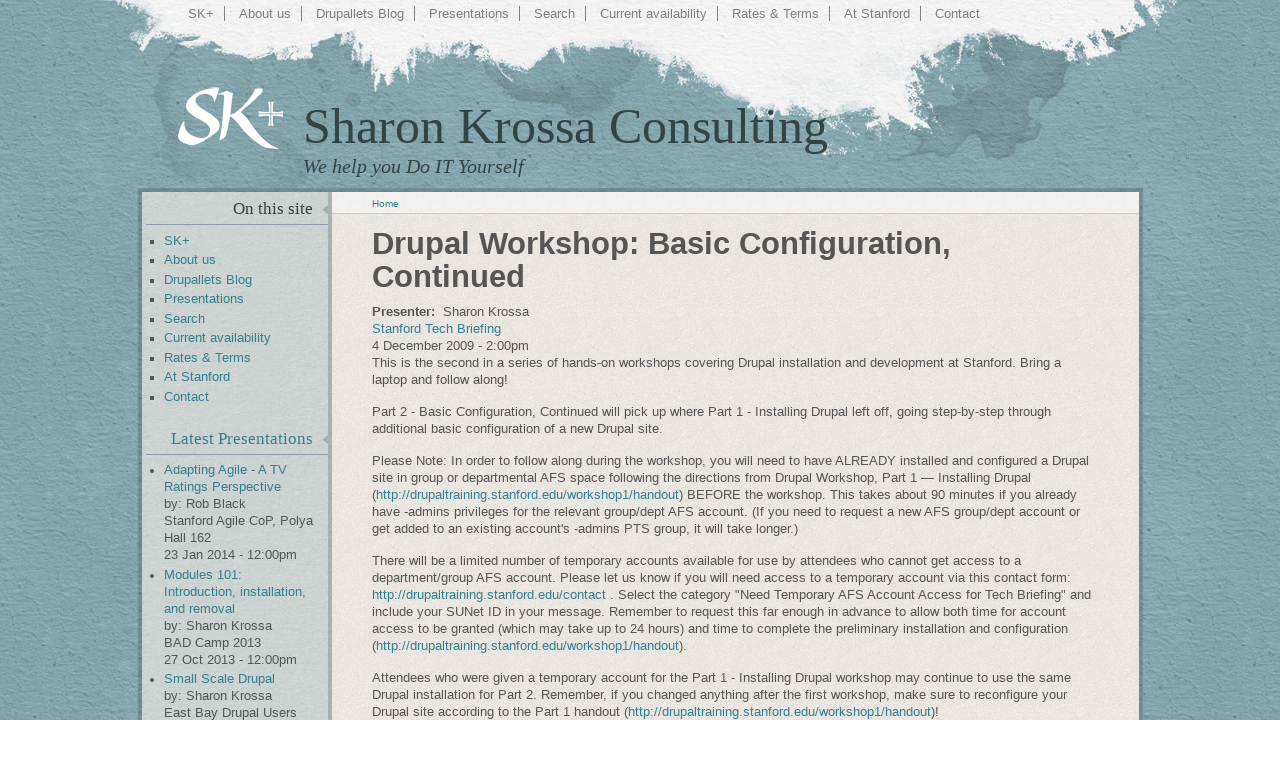

--- FILE ---
content_type: text/html; charset=utf-8
request_url: http://sharonkrossa.com/content/drupal-workshop-basic-configuration-continued
body_size: 13609
content:
<!DOCTYPE html PUBLIC "-//W3C//DTD XHTML 1.0 Strict//EN"
  "http://www.w3.org/TR/xhtml1/DTD/xhtml1-strict.dtd">
<html xmlns="http://www.w3.org/1999/xhtml" xml:lang="en" lang="en" dir="ltr">

<head>
<meta http-equiv="Content-Type" content="text/html; charset=utf-8" />
  <title>Drupal Workshop: Basic Configuration, Continued | Sharon Krossa Consulting</title>
  <meta http-equiv="Content-Type" content="text/html; charset=utf-8" />
<link rel="shortcut icon" href="/sites/all/themes/skpainted/favicon.ico" type="image/x-icon" />
  <link type="text/css" rel="stylesheet" media="all" href="/sites/default/files/css/css_5661ce95b3c13e263c782024a8168989.css" />
<link type="text/css" rel="stylesheet" media="print" href="/sites/default/files/css/css_55814cfacf3f9e1f16f3f28ba616fa14.css" />
    <!--[if lte IE 6]><style type="text/css" media="all">@import "/sites/all/themes/painted/css/ie6.css";</style><![endif]-->
  <!--[if IE 7]><style type="text/css" media="all">@import "/sites/all/themes/painted/css/ie7.css";</style><![endif]-->
  <script type="text/javascript" src="/sites/default/files/js/js_25b6e8f91cf7987e40e18bbfa20c8b72.js"></script>
<script type="text/javascript">
<!--//--><![CDATA[//><!--
jQuery.extend(Drupal.settings, { "basePath": "/", "googleanalytics": { "trackOutgoing": 1, "trackMailto": 1, "trackDownload": 1, "trackDownloadExtensions": "7z|aac|arc|arj|asf|asx|avi|bin|csv|doc|exe|flv|gif|gz|gzip|hqx|jar|jpe?g|js|mp(2|3|4|e?g)|mov(ie)?|msi|msp|pdf|phps|png|ppt|qtm?|ra(m|r)?|sea|sit|tar|tgz|torrent|txt|wav|wma|wmv|wpd|xls|xml|z|zip" }, "cron": { "basePath": "/poormanscron", "runNext": 1769576092 }, "storm": { "project_invoices_url": "/storm/project_invoices_js/", "organization_people_url": "/storm/organization_people_js/", "organization_projects_url": "/storm/organization_projects_js/", "project_tasks_url": "/storm/project_tasks_js/", "project_assignments_url": "/storm/project_assignments_js/", "task_tickets_url": "/storm/task_tickets_js/" } });
//--><!]]>
</script>
</head>

<body class="not-front not-logged-in page-node node-type-presentation one-sidebar sidebar-left header-on page-content-drupal-workshop-basic-configuration-continued section-content withprimary">
  <div id="skip-nav"><a href="#content">Skip to Content</a></div>  
  <div id="page">
	
		<!-- ______________________ HEADER _______________________ -->
		
		<div id="header" class="clearfix">
			
			        <div id="primary" class="clear-block">
          <ul class="links primary-links"><li class="menu-684 first"><a href="/" title="Sharon Krossa Consulting">SK+</a></li>
<li class="menu-685"><a href="/about" title="About us">About us</a></li>
<li class="menu-743"><a href="/drupallets" title="Drupallets: Droplets of Drupal and Drupal-related wisdom...">Drupallets Blog</a></li>
<li class="menu-2129"><a href="/presentations">Presentations</a></li>
<li class="menu-117"><a href="/search" title="">Search</a></li>
<li class="menu-2287"><a href="http://sharonkrossa.com/calendar.html" title="Times Sharon is available for training/consulting sessions">Current availability</a></li>
<li class="menu-2313"><a href="/rates-terms" title="Rates &amp; Terms">Rates &amp; Terms</a></li>
<li class="menu-2000"><a href="http://people.stanford.edu/skrossa" title="">At Stanford</a></li>
<li class="menu-2383 last"><a href="/contact-us" title="Contact Us">Contact</a></li>
</ul>        </div>
      			
		  		    <a href="/" title="Home">
		      <img src="/sites/all/themes/skpainted/logo.png" alt="Home" id="logo" />
		    </a>
		        
			<div id="name-slogan">
		    			    		      	<h2 id="site-name">
		      	  <a href="/" title="Home">Sharon Krossa Consulting</a>
		      	</h2>
	    			    	
		    		      <div id="site-slogan">We help you Do IT Yourself</div>
		    			</div>
      
   		<div class="clear-block"></div>
      
	  </div> <!-- /header -->
				
		<!-- ______________________ MAIN _______________________ -->
    
		<div id="border" class="clearfix">
		  
		  <div id="main">
    
   	  		<div id="content" class="clearfix">
   	      	<div id="content-area" class="center column">
    
   			        
   	        	<div class="breadcrumb"><div><a href="/">Home</a></div></div>    
   	        					
    
   	  		  	   						
   	        	   	        	  <h1 class="title">Drupal Workshop: Basic Configuration, Continued</h1>
   	        	   	        	   				        	  
    	            	        
    	                      
    	            		  		              
    	        
	<div id="node-165" class="clearfix full node">

		
		<div class="content clearfix">
		  <div class="field field-type-userreference field-field-sk-er">
    <div class="field-items">
            <div class="field-item odd">
                      <div class="field-label-inline-first">
              Presenter:&nbsp;</div>
                    Sharon Krossa        </div>
        </div>
</div>
<div class="field field-type-link field-field-presentation-venue">
    <div class="field-items">
            <div class="field-item odd">
                    <a href="http://www.stanford.edu/services/techtraining/techbriefings/index-fall09.html#tb9">Stanford Tech Briefing</a>        </div>
        </div>
</div>
<div class="field field-type-date field-field-presentation-date">
    <div class="field-items">
            <div class="field-item odd">
                    <span class="date-display-single">4 December 2009 - 2:00pm</span>        </div>
        </div>
</div>
<p>This is the second in a series of hands-on workshops covering Drupal installation and development at Stanford. Bring a laptop and follow along!</p><p>Part 2 - Basic Configuration, Continued will pick up where Part 1 - Installing Drupal left off, going step-by-step through additional basic configuration of a new Drupal site.</p><p>Please Note: In order to follow along during the workshop, you will need to have ALREADY installed and configured a Drupal site in group or departmental AFS space following the directions from Drupal Workshop, Part 1 — Installing Drupal (<a href="http://drupaltraining.stanford.edu/workshop1/handout" title="http://drupaltraining.stanford.edu/workshop1/handout">http://drupaltraining.stanford.edu/workshop1/handout</a>) BEFORE the workshop. This takes about 90 minutes if you already have -admins privileges for the relevant group/dept AFS account. (If you need to request a new AFS group/dept account or get added to an existing account's -admins PTS group, it will take longer.)</p><p>There will be a limited number of temporary accounts available for use by attendees who cannot get access to a department/group AFS account. Please let us know if you will need access to a temporary account via this contact form: <a href="http://drupaltraining.stanford.edu/contact" title="http://drupaltraining.stanford.edu/contact">http://drupaltraining.stanford.edu/contact</a> . Select the category "Need Temporary AFS Account Access for Tech Briefing" and include your SUNet ID in your message. Remember to request this far enough in advance to allow both time for account access to be granted (which may take up to 24 hours) and time to complete the preliminary installation and configuration (<a href="http://drupaltraining.stanford.edu/workshop1/handout" title="http://drupaltraining.stanford.edu/workshop1/handout">http://drupaltraining.stanford.edu/workshop1/handout</a>).</p><p>Attendees who were given a temporary account for the Part 1 - Installing Drupal workshop may continue to use the same Drupal installation for Part 2. Remember, if you changed anything after the first workshop, make sure to reconfigure your Drupal site according to the Part 1 handout (<a href="http://drupaltraining.stanford.edu/workshop1/handout" title="http://drupaltraining.stanford.edu/workshop1/handout">http://drupaltraining.stanford.edu/workshop1/handout</a>)!</p><div class="field field-type-link field-field-presentation-handout-url">
    <div class="field-items">
            <div class="field-item odd">
                    <a href="http://drupaltraining.stanford.edu/node/29">Online handout</a>        </div>
        </div>
</div>
<div class="field field-type-link field-field-presentation-video">
    <div class="field-items">
            <div class="field-item odd">
                    <a href="http://www.stanford.edu/dept/its/support/techtraining/techbriefing-media/captions/DrupalWorkshopPart212042009.html">Video available</a>        </div>
        </div>
</div>
		</div>

		
		
  </div>

              
   	  		  	    
   				  	    
   	      	</div><!-- /content-area -->
    
   				</div> <!-- /content -->
    
    
   	  		 <!-- SIDEBAR LEFT -->
   	  		  <div id="sidebar-left" class="sidebar left column"><div class="side-inner inner">
   	  			      
   					        
   	  			  	<div class="block block-menu clearfix" id="block-menu-primary-links">

    <h2 class="title block-title"> On this site </h2>
    <div class="content">
      <ul class="menu"><li class="leaf first"><a href="/" title="Sharon Krossa Consulting">SK+</a></li>
<li class="leaf"><a href="/about" title="About us">About us</a></li>
<li class="leaf"><a href="/drupallets" title="Drupallets: Droplets of Drupal and Drupal-related wisdom...">Drupallets Blog</a></li>
<li class="leaf"><a href="/presentations">Presentations</a></li>
<li class="leaf"><a href="/search" title="">Search</a></li>
<li class="leaf"><a href="http://sharonkrossa.com/calendar.html" title="Times Sharon is available for training/consulting sessions">Current availability</a></li>
<li class="leaf"><a href="/rates-terms" title="Rates &amp; Terms">Rates &amp; Terms</a></li>
<li class="leaf"><a href="http://people.stanford.edu/skrossa" title="">At Stanford</a></li>
<li class="leaf last"><a href="/contact-us" title="Contact Us">Contact</a></li>
</ul>    </div>
    
    
</div>
<div class="block block-views clearfix" id="block-views-presentations-block_1">

    <h2 class="title block-title"> <a href="/presentations">Latest Presentations</a> </h2>
    <div class="content">
      <div class="view view-presentations view-id-presentations view-display-id-block_1 presentation-view view-dom-id-1">
    
  
  
      <div class="view-content">
      <div class="item-list">
    <ul>
          <li class="views-row views-row-1 views-row-odd views-row-first">
      <div>
  
    
      <a href="/content/adapting-agile-tv-ratings-perspective">Adapting Agile - A TV Ratings Perspective</a>
      </div>
  

      <div>
  
    
              <label>
      
          by:

              </label>
      
    
      Rob Black
      </div>
  

      <div>
  
    
      Stanford Agile CoP, Polya Hall 162
      </div>
  

      <div>
  
    
      <span class="date-display-single">23 Jan 2014 - 12:00pm</span>
      </div>
  
</li>
          <li class="views-row views-row-2 views-row-even">
      <div>
  
    
      <a href="/content/modules-101-introduction-installation-and-removal">Modules 101: Introduction, installation, and removal</a>
      </div>
  

      <div>
  
    
              <label>
      
          by:

              </label>
      
    
      Sharon Krossa
      </div>
  

      <div>
  
    
      BAD Camp 2013
      </div>
  

      <div>
  
    
      <span class="date-display-single">27 Oct 2013 - 12:00pm</span>
      </div>
  
</li>
          <li class="views-row views-row-3 views-row-odd views-row-last">
      <div>
  
    
      <a href="/content/small-scale-drupal">Small Scale Drupal</a>
      </div>
  

      <div>
  
    
              <label>
      
          by:

              </label>
      
    
      Sharon Krossa
      </div>
  

      <div>
  
    
      East Bay Drupal Users Group
      </div>
  

      <div>
  
    
      <span class="date-display-single">28 Aug 2013 - 6:30pm</span>
      </div>
  
</li>
      </ul>
</div>    </div>
  
  
  
      
<div class="more-link">
  <a href="/presentations">
    more  </a>
</div>
  
  
  
</div>     </div>
    
    
</div>
<div class="block block-block clearfix" id="block-block-3">

    
    <div class="content">
      <div><a href="http://training.acquia.com/"><img src="http://sharonkrossa.com/sites/default/files/images/badge_training_partner_small.png" alt="[badge: Acquia training partner]" height="83" width="185" /></a></div>    </div>
    
    
</div>
<div class="block block-block clearfix" id="block-block-4">

    
    <div class="content">
      <p><a href="http://association.drupal.org/"></a></p><p style="text-align: center;"><a href="http://association.drupal.org/"><img src="http://sharonkrossa.com/sites/default/files/images/organization-badge-120px.png" alt="[badge: Drupal Association organization member]" height="120" width="120" /></a></p>    </div>
    
    
</div>
   	  			     	  		  </div></div> <!-- /sidebar-left -->
   	  		    
    
   	  		    
    
       <div id="fakecenter" class="center fakecol"></div>
       <div id="fakeleft" class="left fakecol"></div>       		   
		  </div> <!-- /main -->
              
	 </div> <!-- /border -->
   
	 <!-- ______________________ FOOTER _______________________ -->
				

   <div id="footer">
	      </div> <!-- /footer -->
  <script type="text/javascript">
<!--//--><![CDATA[//><!--
var _gaq = _gaq || [];_gaq.push(["_setAccount", "UA-2657222-2"]);_gaq.push(["_trackPageview"]);(function() {var ga = document.createElement("script");ga.type = "text/javascript";ga.async = true;ga.src = "/sites/default/files/googleanalytics/ga.js?f";var s = document.getElementsByTagName("script")[0];s.parentNode.insertBefore(ga, s);})();
//--><!]]>
</script>
  </div> <!-- /page -->

</body>
</html>

--- FILE ---
content_type: text/css
request_url: http://sharonkrossa.com/sites/default/files/css/css_5661ce95b3c13e263c782024a8168989.css
body_size: 43695
content:


.book-navigation .menu{border-top:1px solid #888;padding:1em 0 0 3em;}.book-navigation .page-links{border-top:1px solid #888;border-bottom:1px solid #888;text-align:center;padding:0.5em;}.book-navigation .page-previous{text-align:left;width:42%;display:block;float:left;}.book-navigation .page-up{margin:0 5%;width:4%;display:block;float:left;}.book-navigation .page-next{text-align:right;width:42%;display:block;float:right;}#book-outline{min-width:56em;}.book-outline-form .form-item{margin-top:0;margin-bottom:0;}#edit-book-bid-wrapper .description{clear:both;}#book-admin-edit select{margin-right:24px;}#book-admin-edit select.progress-disabled{margin-right:0;}#book-admin-edit tr.ahah-new-content{background-color:#ffd;}#book-admin-edit .form-item{float:left;}


.node-unpublished{background-color:#fff4f4;}.preview .node{background-color:#ffffea;}#node-admin-filter ul{list-style-type:none;padding:0;margin:0;width:100%;}#node-admin-buttons{float:left;margin-left:0.5em;clear:right;}td.revision-current{background:#ffc;}.node-form .form-text{display:block;width:95%;}.node-form .container-inline .form-text{display:inline;width:auto;}.node-form .standard{clear:both;}.node-form textarea{display:block;width:95%;}.node-form .attachments fieldset{float:none;display:block;}.terms-inline{display:inline;}



fieldset{margin-bottom:1em;padding:.5em;}form{margin:0;padding:0;}hr{height:1px;border:1px solid gray;}img{border:0;}table{border-collapse:collapse;}th{text-align:left;padding-right:1em;border-bottom:3px solid #ccc;}.clear-block:after{content:".";display:block;height:0;clear:both;visibility:hidden;}.clear-block{display:inline-block;}/*_\*/
* html .clear-block{height:1%;}.clear-block{display:block;}/* End hide from IE-mac */




body.drag{cursor:move;}th.active img{display:inline;}tr.even,tr.odd{background-color:#eee;border-bottom:1px solid #ccc;padding:0.1em 0.6em;}tr.drag{background-color:#fffff0;}tr.drag-previous{background-color:#ffd;}td.active{background-color:#ddd;}td.checkbox,th.checkbox{text-align:center;}tbody{border-top:1px solid #ccc;}tbody th{border-bottom:1px solid #ccc;}thead th{text-align:left;padding-right:1em;border-bottom:3px solid #ccc;}.breadcrumb{padding-bottom:.5em}div.indentation{width:20px;height:1.7em;margin:-0.4em 0.2em -0.4em -0.4em;padding:0.42em 0 0.42em 0.6em;float:left;}div.tree-child{background:url(/misc/tree.png) no-repeat 11px center;}div.tree-child-last{background:url(/misc/tree-bottom.png) no-repeat 11px center;}div.tree-child-horizontal{background:url(/misc/tree.png) no-repeat -11px center;}.error{color:#e55;}div.error{border:1px solid #d77;}div.error,tr.error{background:#fcc;color:#200;padding:2px;}.warning{color:#e09010;}div.warning{border:1px solid #f0c020;}div.warning,tr.warning{background:#ffd;color:#220;padding:2px;}.ok{color:#008000;}div.ok{border:1px solid #00aa00;}div.ok,tr.ok{background:#dfd;color:#020;padding:2px;}.item-list .icon{color:#555;float:right;padding-left:0.25em;clear:right;}.item-list .title{font-weight:bold;}.item-list ul{margin:0 0 0.75em 0;padding:0;}.item-list ul li{margin:0 0 0.25em 1.5em;padding:0;list-style:disc;}ol.task-list li.active{font-weight:bold;}.form-item{margin-top:1em;margin-bottom:1em;}tr.odd .form-item,tr.even .form-item{margin-top:0;margin-bottom:0;white-space:nowrap;}tr.merge-down,tr.merge-down td,tr.merge-down th{border-bottom-width:0 !important;}tr.merge-up,tr.merge-up td,tr.merge-up th{border-top-width:0 !important;}.form-item input.error,.form-item textarea.error,.form-item select.error{border:2px solid red;}.form-item .description{font-size:0.85em;}.form-item label{display:block;font-weight:bold;}.form-item label.option{display:inline;font-weight:normal;}.form-checkboxes,.form-radios{margin:1em 0;}.form-checkboxes .form-item,.form-radios .form-item{margin-top:0.4em;margin-bottom:0.4em;}.marker,.form-required{color:#f00;}.more-link{text-align:right;}.more-help-link{font-size:0.85em;text-align:right;}.nowrap{white-space:nowrap;}.item-list .pager{clear:both;text-align:center;}.item-list .pager li{background-image:none;display:inline;list-style-type:none;padding:0.5em;}.pager-current{font-weight:bold;}.tips{margin-top:0;margin-bottom:0;padding-top:0;padding-bottom:0;font-size:0.9em;}dl.multiselect dd.b,dl.multiselect dd.b .form-item,dl.multiselect dd.b select{font-family:inherit;font-size:inherit;width:14em;}dl.multiselect dd.a,dl.multiselect dd.a .form-item{width:10em;}dl.multiselect dt,dl.multiselect dd{float:left;line-height:1.75em;padding:0;margin:0 1em 0 0;}dl.multiselect .form-item{height:1.75em;margin:0;}.container-inline div,.container-inline label{display:inline;}ul.primary{border-collapse:collapse;padding:0 0 0 1em;white-space:nowrap;list-style:none;margin:5px;height:auto;line-height:normal;border-bottom:1px solid #bbb;}ul.primary li{display:inline;}ul.primary li a{background-color:#ddd;border-color:#bbb;border-width:1px;border-style:solid solid none solid;height:auto;margin-right:0.5em;padding:0 1em;text-decoration:none;}ul.primary li.active a{background-color:#fff;border:1px solid #bbb;border-bottom:#fff 1px solid;}ul.primary li a:hover{background-color:#eee;border-color:#ccc;border-bottom-color:#eee;}ul.secondary{border-bottom:1px solid #bbb;padding:0.5em 1em;margin:5px;}ul.secondary li{display:inline;padding:0 1em;border-right:1px solid #ccc;}ul.secondary a{padding:0;text-decoration:none;}ul.secondary a.active{border-bottom:4px solid #999;}#autocomplete{position:absolute;border:1px solid;overflow:hidden;z-index:100;}#autocomplete ul{margin:0;padding:0;list-style:none;}#autocomplete li{background:#fff;color:#000;white-space:pre;cursor:default;}#autocomplete li.selected{background:#0072b9;color:#fff;}html.js input.form-autocomplete{background-image:url(/misc/throbber.gif);background-repeat:no-repeat;background-position:100% 2px;}html.js input.throbbing{background-position:100% -18px;}html.js fieldset.collapsed{border-bottom-width:0;border-left-width:0;border-right-width:0;margin-bottom:0;height:1em;}html.js fieldset.collapsed *{display:none;}html.js fieldset.collapsed legend{display:block;}html.js fieldset.collapsible legend a{padding-left:15px;background:url(/misc/menu-expanded.png) 5px 75% no-repeat;}html.js fieldset.collapsed legend a{background-image:url(/misc/menu-collapsed.png);background-position:5px 50%;}* html.js fieldset.collapsed legend,* html.js fieldset.collapsed legend *,* html.js fieldset.collapsed table *{display:inline;}html.js fieldset.collapsible{position:relative;}html.js fieldset.collapsible legend a{display:block;}html.js fieldset.collapsible .fieldset-wrapper{overflow:auto;}.resizable-textarea{width:95%;}.resizable-textarea .grippie{height:9px;overflow:hidden;background:#eee url(/misc/grippie.png) no-repeat center 2px;border:1px solid #ddd;border-top-width:0;cursor:s-resize;}html.js .resizable-textarea textarea{margin-bottom:0;width:100%;display:block;}.draggable a.tabledrag-handle{cursor:move;float:left;height:1.7em;margin:-0.4em 0 -0.4em -0.5em;padding:0.42em 1.5em 0.42em 0.5em;text-decoration:none;}a.tabledrag-handle:hover{text-decoration:none;}a.tabledrag-handle .handle{margin-top:4px;height:13px;width:13px;background:url(/misc/draggable.png) no-repeat 0 0;}a.tabledrag-handle-hover .handle{background-position:0 -20px;}.joined + .grippie{height:5px;background-position:center 1px;margin-bottom:-2px;}.teaser-checkbox{padding-top:1px;}div.teaser-button-wrapper{float:right;padding-right:5%;margin:0;}.teaser-checkbox div.form-item{float:right;margin:0 5% 0 0;padding:0;}textarea.teaser{display:none;}html.js .no-js{display:none;}.progress{font-weight:bold;}.progress .bar{background:#fff url(/misc/progress.gif);border:1px solid #00375a;height:1.5em;margin:0 0.2em;}.progress .filled{background:#0072b9;height:1em;border-bottom:0.5em solid #004a73;width:0%;}.progress .percentage{float:right;}.progress-disabled{float:left;}.ahah-progress{float:left;}.ahah-progress .throbber{width:15px;height:15px;margin:2px;background:transparent url(/misc/throbber.gif) no-repeat 0px -18px;float:left;}tr .ahah-progress .throbber{margin:0 2px;}.ahah-progress-bar{width:16em;}#first-time strong{display:block;padding:1.5em 0 .5em;}tr.selected td{background:#ffc;}table.sticky-header{margin-top:0;background:#fff;}#clean-url.install{display:none;}html.js .js-hide{display:none;}#system-modules div.incompatible{font-weight:bold;}#system-themes-form div.incompatible{font-weight:bold;}span.password-strength{visibility:hidden;}input.password-field{margin-right:10px;}div.password-description{padding:0 2px;margin:4px 0 0 0;font-size:0.85em;max-width:500px;}div.password-description ul{margin-bottom:0;}.password-parent{margin:0 0 0 0;}input.password-confirm{margin-right:10px;}.confirm-parent{margin:5px 0 0 0;}span.password-confirm{visibility:hidden;}span.password-confirm span{font-weight:normal;}


ul.menu{list-style:none;border:none;text-align:left;}ul.menu li{margin:0 0 0 0.5em;}li.expanded{list-style-type:circle;list-style-image:url(/misc/menu-expanded.png);padding:0.2em 0.5em 0 0;margin:0;}li.collapsed{list-style-type:disc;list-style-image:url(/misc/menu-collapsed.png);padding:0.2em 0.5em 0 0;margin:0;}li.leaf{list-style-type:square;list-style-image:url(/misc/menu-leaf.png);padding:0.2em 0.5em 0 0;margin:0;}li a.active{color:#000;}td.menu-disabled{background:#ccc;}ul.links{margin:0;padding:0;}ul.links.inline{display:inline;}ul.links li{display:inline;list-style-type:none;padding:0 0.5em;}.block ul{margin:0;padding:0 0 0.25em 1em;}


#permissions td.module{font-weight:bold;}#permissions td.permission{padding-left:1.5em;}#access-rules .access-type,#access-rules .rule-type{margin-right:1em;float:left;}#access-rules .access-type .form-item,#access-rules .rule-type .form-item{margin-top:0;}#access-rules .mask{clear:both;}#user-login-form{text-align:center;}#user-admin-filter ul{list-style-type:none;padding:0;margin:0;width:100%;}#user-admin-buttons{float:left;margin-left:0.5em;clear:right;}#user-admin-settings fieldset .description{font-size:0.85em;padding-bottom:.5em;}.profile{clear:both;margin:1em 0;}.profile .picture{float:right;margin:0 1em 1em 0;}.profile h3{border-bottom:1px solid #ccc;}.profile dl{margin:0 0 1.5em 0;}.profile dt{margin:0 0 0.2em 0;font-weight:bold;}.profile dd{margin:0 0 1em 0;}



.field .field-label,.field .field-label-inline,.field .field-label-inline-first{font-weight:bold;}.field .field-label-inline,.field .field-label-inline-first{display:inline;}.field .field-label-inline{visibility:hidden;}.node-form .content-multiple-table td.content-multiple-drag{width:30px;padding-right:0;}.node-form .content-multiple-table td.content-multiple-drag a.tabledrag-handle{padding-right:.5em;}.node-form .content-add-more .form-submit{margin:0;}.node-form .number{display:inline;width:auto;}.node-form .text{width:auto;}.form-item #autocomplete .reference-autocomplete{white-space:normal;}.form-item #autocomplete .reference-autocomplete label{display:inline;font-weight:normal;}#content-field-overview-form .advanced-help-link,#content-display-overview-form .advanced-help-link{margin:4px 4px 0 0;}#content-field-overview-form .label-group,#content-display-overview-form .label-group,#content-copy-export-form .label-group{font-weight:bold;}table#content-field-overview .label-add-new-field,table#content-field-overview .label-add-existing-field,table#content-field-overview .label-add-new-group{float:left;}table#content-field-overview tr.content-add-new .tabledrag-changed{display:none;}table#content-field-overview tr.content-add-new .description{margin-bottom:0;}table#content-field-overview .content-new{font-weight:bold;padding-bottom:.5em;}.advanced-help-topic h3,.advanced-help-topic h4,.advanced-help-topic h5,.advanced-help-topic h6{margin:1em 0 .5em 0;}.advanced-help-topic dd{margin-bottom:.5em;}.advanced-help-topic span.code{background-color:#EDF1F3;font-family:"Bitstream Vera Sans Mono",Monaco,"Lucida Console",monospace;font-size:0.9em;padding:1px;}.advanced-help-topic .content-border{border:1px solid #AAA}

.ctools-locked{color:red;border:1px solid red;padding:1em;}.ctools-owns-lock{background:#FFFFDD none repeat scroll 0 0;border:1px solid #F0C020;padding:1em;}a.ctools-ajaxing,input.ctools-ajaxing,button.ctools-ajaxing,select.ctools-ajaxing{padding-right:18px !important;background:url(/sites/all/modules/ctools/images/status-active.gif) right center no-repeat;}div.ctools-ajaxing{float:left;width:18px;background:url(/sites/all/modules/ctools/images/status-active.gif) center center no-repeat;}

.container-inline-date{width:auto;clear:both;display:inline-block;vertical-align:top;margin-right:0.5em;}.container-inline-date .form-item{float:none;padding:0;margin:0;}.container-inline-date .form-item .form-item{float:left;}.container-inline-date .form-item,.container-inline-date .form-item input{width:auto;}.container-inline-date .description{clear:both;}.container-inline-date .form-item input,.container-inline-date .form-item select,.container-inline-date .form-item option{margin-right:5px;}.container-inline-date .date-spacer{margin-left:-5px;}.views-right-60 .container-inline-date div{padding:0;margin:0;}.container-inline-date .date-timezone .form-item{float:none;width:auto;clear:both;}#calendar_div,#calendar_div td,#calendar_div th{margin:0;padding:0;}#calendar_div,.calendar_control,.calendar_links,.calendar_header,.calendar{width:185px;border-collapse:separate;margin:0;}.calendar td{padding:0;}span.date-display-single{}span.date-display-start{}span.date-display-end{}span.date-display-separator{}.date-repeat-input{float:left;width:auto;margin-right:5px;}.date-repeat-input select{min-width:7em;}.date-repeat fieldset{clear:both;float:none;}.date-views-filter-wrapper{min-width:250px;}.date-views-filter input{float:left !important;margin-right:2px !important;padding:0 !important;width:12em;min-width:12em;}.date-nav{width:100%;}.date-nav div.date-prev{text-align:left;width:24%;float:left;}.date-nav div.date-next{text-align:right;width:24%;float:right;}.date-nav div.date-heading{text-align:center;width:50%;float:left;}.date-nav div.date-heading h3{margin:0;padding:0;}.date-clear{float:none;clear:both;display:block;}.date-clear-block{float:none;width:auto;clear:both;}.date-clear-block:after{content:" ";display:block;height:0;clear:both;visibility:hidden;}.date-clear-block{display:inline-block;}/*_\*/ 	 
 * html .date-clear-block{height:1%;}.date-clear-block{display:block;}/* End hide from IE-mac */

.date-container .date-format-delete{margin-top:1.8em;margin-left:1.5em;float:left;}.date-container .date-format-name{float:left;}.date-container .date-format-type{float:left;padding-left:10px;}.date-container .select-container{clear:left;float:left;}div.date-calendar-day{line-height:1;width:40px;float:left;margin:6px 10px 0 0;background:#F3F3F3;border-top:1px solid #eee;border-left:1px solid #eee;border-right:1px solid #bbb;border-bottom:1px solid #bbb;color:#999;text-align:center;font-family:Georgia,Arial,Verdana,sans;}div.date-calendar-day span{display:block;text-align:center;}div.date-calendar-day span.month{font-size:.9em;background-color:#B5BEBE;color:white;padding:2px;text-transform:uppercase;}div.date-calendar-day span.day{font-weight:bold;font-size:2em;}div.date-calendar-day span.year{font-size:.9em;padding:2px;}

#ui-datepicker-div table,#ui-datepicker-div td,#ui-datepicker-div th{margin:0;padding:0;}#ui-datepicker-div,#ui-datepicker-div table,.ui-datepicker-div,.ui-datepicker-div table,.ui-datepicker-inline,.ui-datepicker-inline table{font-size:12px !important;}.ui-datepicker-div,.ui-datepicker-inline,#ui-datepicker-div{margin:0;padding:0;border:0;outline:0;line-height:1.3;text-decoration:none;font-size:100%;list-style:none;background:#ffffff;border:2px solid #d3d3d3;font-family:Verdana,Arial,sans-serif;font-size:1.1em;margin:0;padding:2.5em .5em .5em .5em;position:relative;width:15.5em;}#ui-datepicker-div{background:#ffffff;display:none;z-index:9999;}.ui-datepicker-inline{display:block;float:left;}.ui-datepicker-control{display:none;}.ui-datepicker-current{display:none;}.ui-datepicker-next,.ui-datepicker-prev{background:#e6e6e6 url(/sites/all/modules/date/date_popup/themes/images/e6e6e6_40x100_textures_02_glass_75.png) 0 50% repeat-x;left:.5em;position:absolute;top:.5em;}.ui-datepicker-next{left:14.6em;}.ui-datepicker-next:hover,.ui-datepicker-prev:hover{background:#dadada url(/sites/all/modules/date/date_popup/themes/images/dadada_40x100_textures_02_glass_75.png) 0 50% repeat-x;}.ui-datepicker-next a,.ui-datepicker-prev a{background:url(/sites/all/modules/date/date_popup/themes/images/888888_7x7_arrow_left.gif) 50% 50% no-repeat;border:1px solid #d3d3d3;cursor:pointer;display:block;font-size:1em;height:1.4em;text-indent:-999999px;width:1.3em;}.ui-datepicker-next a{background:url(/sites/all/modules/date/date_popup/themes/images/888888_7x7_arrow_right.gif) 50% 50% no-repeat;}.ui-datepicker-prev a:hover{background:url(/sites/all/modules/date/date_popup/themes/images/454545_7x7_arrow_left.gif) 50% 50% no-repeat;}.ui-datepicker-next a:hover{background:url(/sites/all/modules/date/date_popup/themes/images/454545_7x7_arrow_right.gif) 50% 50% no-repeat;}.ui-datepicker-prev a:active{background:url(/sites/all/modules/date/date_popup/themes/images/222222_7x7_arrow_left.gif) 50% 50% no-repeat;}.ui-datepicker-next a:active{background:url(/sites/all/modules/date/date_popup/themes/images/222222_7x7_arrow_right.gif) 50% 50% no-repeat;}.ui-datepicker-header select{background:#e6e6e6;border:1px solid #d3d3d3;color:#555555;font-size:1em;line-height:1.4em;margin:0 !important;padding:0 !important;position:absolute;top:.5em;}.ui-datepicker-header select.ui-datepicker-new-month{left:2.2em;width:7em;}.ui-datepicker-header select.ui-datepicker-new-year{left:9.4em;width:5em;}table.ui-datepicker{text-align:right;width:15.5em;}table.ui-datepicker td a{color:#555555;display:block;padding:.1em .3em .1em 0;text-decoration:none;}table.ui-datepicker tbody{border-top:none;}table.ui-datepicker tbody td a{background:#e6e6e6 url(/sites/all/modules/date/date_popup/themes/images/e6e6e6_40x100_textures_02_glass_75.png) 0 50% repeat-x;border:1px solid #ffffff;cursor:pointer;}table.ui-datepicker tbody td a:hover{background:#dadada url(/sites/all/modules/date/date_popup/themes/images/dadada_40x100_textures_02_glass_75.png) 0 50% repeat-x;border:1px solid #999999;color:#212121;}table.ui-datepicker tbody td a:active{background:#ffffff url(/sites/all/modules/date/date_popup/themes/images/ffffff_40x100_textures_02_glass_65.png) 0 50% repeat-x;border:1px solid #dddddd;color:#222222;}table.ui-datepicker .ui-datepicker-title-row td{color:#222222;font-size:.9em;padding:.3em 0;text-align:center;text-transform:uppercase;}table.ui-datepicker .ui-datepicker-title-row td a{color:#222222;}

.timeEntry_control{vertical-align:middle;margin-left:2px;}* html .timeEntry_control{margin-top:-4px;}




.filefield-icon{margin:0 2px 0 0;}.filefield-element{margin:1em 0;white-space:normal;}.filefield-element .widget-preview{float:left;padding:0 10px 0 0;margin:0 10px 0 0;border-width:0 1px 0 0;border-style:solid;border-color:#CCC;max-width:30%;}.filefield-element .widget-edit{float:left;max-width:70%;}.filefield-element .filefield-preview{width:16em;overflow:hidden;}.filefield-element .widget-edit .form-item{margin:0 0 1em 0;}.filefield-element input.form-submit,.filefield-element input.form-file{margin:0;}.filefield-element input.progress-disabled{float:none;display:inline;}.filefield-element div.ahah-progress,.filefield-element div.throbber{display:inline;float:none;padding:1px 13px 2px 3px;}.filefield-element div.ahah-progress-bar{display:none;margin-top:4px;width:28em;padding:0;}.filefield-element div.ahah-progress-bar div.bar{margin:0;}


table.formgroup{width:auto;margin:0;clear:both;}table.formgroup tr td{padding-left:0px;padding-right:5px;}table.formgroup tr td div.form-item{margin-top:0px;margin-bottom:5px;}tbody{border:none !important;}th.storm_list_operations{text-align:right;white-space:nowrap;padding:0.3em 0.5em;}td.storm_list_operations{text-align:right;white-space:nowrap;}div.storm_popup{display:none;z-index:100;border:1px solid black;background-color:#fff;}div.storm_popup_inner{text-align:center;}div.storm_popup_inner form div div.form-item{margin:0;}div.storm_popup_inner form div input.form-submit{margin:5px 0 0 0;}div.storm_popup_title{float:left;text-align:center;color:#fff;width:100%;background-color:#5294C1;}div.storm_popup_inner{clear:both;}div.storm_list_form_report{display:none;width:0px;height:0px;}div.storm_quick_shortcuts{clear:both;}ul.storm_quick_shortcuts{list-style-type:none;margin:0;}ul.storm_quick_shortcuts li{background:transparent;background-color:#5294C1;display:inline;float:left;padding:0;margin:0 1pt 1pt 0;}ul.storm_quick_shortcuts li a{display:block;width:20px;height:20px;text-align:center;font-weight:bold;color:#ffffff;}form.stormcomponent_node_form #edit-preview{display:none;}tr.formgroup{background-color:#ffffff !important;border:none !important;}dt.stormcomponent{padding-left:40px;padding-top:10px;height:40px;}dt.stormcomponent a{font-weight:bold;margin-right:5px;}dt#stormorganizations{background:transparent url(/sites/all/modules/storm/images/organizations.png) no-repeat top left;}dt#stormprojects{background:transparent url(/sites/all/modules/storm/images/projects.png) no-repeat top left;}dt#stormtasks{background:transparent url(/sites/all/modules/storm/images/tasks.png) no-repeat top left;}dt#stormtickets{background:transparent url(/sites/all/modules/storm/images/tickets.png) no-repeat top left;}dt#stormpeople{background:transparent url(/sites/all/modules/storm/images/people.png) no-repeat top left;}dt#stormteams{background:transparent url(/sites/all/modules/storm/images/teams.png) no-repeat top left;}dt#stormknowledgebase{background:transparent url(/sites/all/modules/storm/images/knowledgebase.png) no-repeat top left;}dt#stormtimetrackings{background:transparent url(/sites/all/modules/storm/images/timetrackings.png) no-repeat top left;}dt#stormnotes{background:transparent url(/sites/all/modules/storm/images/notes.png) no-repeat top left;}dt#storminvoices{background:transparent url(/sites/all/modules/storm/images/invoices.png) no-repeat top left;}dt#stormexpenses{background:transparent url(/sites/all/modules/storm/images/expenses.png) no-repeat top left;}dt#stormattributes{background:transparent url(/sites/all/modules/storm/images/attributes.png) no-repeat top left;}dt#stormconfiguration{background:transparent url(/sites/all/modules/storm/images/configuration.png) no-repeat top left;}


.farbtastic{position:relative;}.farbtastic *{position:absolute;cursor:crosshair;}.farbtastic,.farbtastic .wheel{width:195px;height:195px;}.farbtastic .color,.farbtastic .overlay{top:47px;left:47px;width:101px;height:101px;}.farbtastic .wheel{background:url(/misc/farbtastic/wheel.png) no-repeat;width:195px;height:195px;}.farbtastic .overlay{background:url(/misc/farbtastic/mask.png) no-repeat;}.farbtastic .marker{width:17px;height:17px;margin:-8px 0 0 -8px;overflow:hidden;background:url(/misc/farbtastic/marker.png) no-repeat;}

.calendar-calendar tr.odd,.calendar-calendar tr.even{background-color:#fff;}.calendar-calendar table{border-collapse:collapse;border-spacing:0;margin:0 auto;padding:0;width:100%;}.calendar-calendar .month-view table{border:none;padding:0;margin:0;width:100%;}.calendar-calendar .year-view td{width:32%;padding:1px;border:none;}.calendar-calendar .year-view td table td{width:13%;padding:0;}.calendar-calendar tr{padding:0;margin:0;background-color:white;}.calendar-calendar th{color:#fff;background-color:#ccc;text-align:center;margin:0;}.calendar-calendar th a{font-weight:bold;color:#fff;background-color:#ccc;}.calendar-calendar td{width:12%;min-width:12%;border:1px solid #ccc;color:#777;text-align:right;vertical-align:top;margin:0;padding:0;}.calendar-calendar .mini{border:none;}.calendar-calendar td.week{width:1%;min-width:1%;}.calendar-calendar .week{clear:both;font-style:normal;color:#555;font-size:0.8em;}.calendar-calendar .week a{font-weight:normal;}.calendar-calendar .inner{min-height:5em;height:auto !important;height:5em;padding:0;margin:0;}.calendar-calendar .inner div{padding:0;margin:0;}.calendar-calendar .inner p{padding:0 0 .8em 0;margin:0;}.calendar-calendar td a{font-weight:bold;text-decoration:none;}.calendar-calendar td a:hover{text-decoration:underline;}.calendar-calendar td.year,.calendar-calendar td.month{text-align:center;}.calendar-calendar th.days{color:#ccc;background-color:#224;text-align:center;padding:1px;margin:0;}.calendar-calendar div.day{float:right;text-align:center;padding:0.125em 0.25em 0 0.25em;margin:0;background-color:#f3f3f3;border:1px solid gray;border-width:0 0 1px 1px;clear:both;width:1.5em;}.calendar-calendar div.calendar{background-color:#fff;border:solid 1px #ddd;text-align:left;margin:0 .25em .25em 0;width:96%;float:right;clear:both;}.calendar-calendar .day-view div.calendar{float:none;width:98%;margin:1% 1% 0 1%;}.calendar-calendar div.title{font-size:.8em;text-align:center;}.calendar-calendar div.title a{color:#000;}.calendar-calendar div.title a:hover{color:#c00;}.calendar-calendar .content{clear:both;padding:3px;padding-left:5px;}.calendar div.form-item{white-space:normal;}table td.mini,table th.mini,table.mini td.week{padding:0 1px 0 0;margin:0;}table td.mini a{font-weight:normal;}.calendar-calendar .mini-day-off{padding:0px;}.calendar-calendar .mini-day-on{padding:0px;}table .mini-day-on a{text-decoration:underline;}.calendar-calendar .mini .title{font-size:.8em;}.mini .calendar-calendar .week{font-size:.7em;}.mini-row{width:100%;border:none;}.mini{width:32%;vertical-align:top;}.calendar-calendar .stripe{height:5px;width:auto;font-size:1px !important;line-height:1px !important;}.calendar-calendar .day-view .stripe{width:100%;}table.calendar-legend{background-color:#ccc;width:100%;margin:0;padding:0;}table.calendar-legend tr.odd .stripe,table.calendar-legend tr.even .stripe{height:12px !important;font-size:9px !important;line-height:10px !important;}.calendar-legend td{text-align:left;}.calendar-empty{font-size:1px;line-height:1px;}.calendar-calendar td.calendar-agenda-hour{font-family:serif;text-align:right;border:none;border-top:1px #333 dotted;padding-top:.25em;width:1%;}.calendar-calendar td.calendar-agenda-no-hours{min-width:1%;}.calendar-calendar td.calendar-agenda-hour .calendar-hour{font-size:1.2em;font-weight:bold;}.calendar-calendar td.calendar-agenda-hour .calendar-ampm{font-size:1em;}.calendar-calendar td.calendar-agenda-items{border:1px #333 dotted;text-align:left;}.calendar-calendar td.calendar-agenda-items div.calendar{width:auto;padding:.25em;margin:0;}.calendar-calendar div.calendar div.inner .calendar-agenda-empty{width:100%;text-align:center;vertical-align:middle;padding:1em 0;background-color:#fff;}.calendar-date-select form{text-align:right;float:right;width:25%;}.calendar-date-select div,.calendar-date-select input,.calendar-date-select label{text-align:right;padding:0;margin:0;float:right;clear:both;}.calendar-date-select .description{float:right;}.calendar-label{font-weight:bold;display:block;clear:both;}.calendar-calendar div.date-nav{background-color:#ccc;color:#777;padding:0.2em;width:auto;border:1px solid #ccc;}.calendar-calendar div.date-nav a,.calendar-calendar div.date-nav h3{color:#777;}.calendar-calendar th.days{background-color:#eee;color:#777;font-weight:bold;border:1px solid #ccc;}.calendar-calendar td.empty{background:#ccc;border-color:#ccc;}.calendar-calendar table.mini td.empty{background:#fff;border-color:#fff;}.calendar-calendar td div.day{border:1px solid #ccc;border-top:none;border-right:none;margin-bottom:2px;}.calendar-calendar td .inner div,.calendar-calendar td .inner div a{background:#eee;}.calendar-calendar div.calendar{border:none;font-size:x-small;}.calendar-calendar td .inner div.calendar div,.calendar-calendar td .inner div.calendar div a{border:none;background:#ffc;padding:0 2px;}.calendar-calendar td .inner div.calendar div.calendar-more,.calendar-calendar td .inner div.calendar div.calendar-more a{color:#444;background:#fff;text-align:right;}.calendar-calendar td .inner .view-field,.calendar-calendar td .inner .view-field a{color:#444;font-weight:normal;}.calendar-calendar td span.date-display-single,.calendar-calendar td span.date-display-start,.calendar-calendar td span.date-display-end,.calendar-calendar td span.date-display-separator{font-weight:bold;}.calendar-calendar td .inner div.day a{color:#4b85ac;}.calendar-calendar tr td.today,.calendar-calendar tr.odd td.today,.calendar-calendar tr.even td.today{background-color:#C3D6E4;}.calendar-calendar td .inner div.calendar div div.view-data-node-data-field-date-field-date-value{border-bottom:1px solid #ccc;}.calendar-calendar td.past{}.calendar-calendar td.future{}.calendar-calendar td.has-events{}.calendar-calendar td.has-no-events{}


div.fieldgroup{margin:.5em 0 1em 0;}div.fieldgroup .content{padding-left:1em;}

.views-exposed-form .views-exposed-widget{float:left;padding:.5em 1em 0 0;}.views-exposed-form .views-exposed-widget .form-submit{margin-top:1.6em;}.views-exposed-form .form-item,.views-exposed-form .form-submit{margin-top:0;margin-bottom:0;}.views-exposed-form label{font-weight:bold;}.views-exposed-widgets{margin-bottom:.5em;}html.js a.views-throbbing,html.js span.views-throbbing{background:url(/sites/all/modules/views/images/status-active.gif) no-repeat right center;padding-right:18px;}div.view div.views-admin-links{font-size:xx-small;margin-right:1em;margin-top:1em;}.block div.view div.views-admin-links{margin-top:0;}div.view div.views-admin-links ul{padding-left:0;}div.view div.views-admin-links li a{color:#ccc;}div.view div.views-admin-links li{padding-bottom:2px;z-index:201;}div.view div.views-admin-links-hover a,div.view div.views-admin-links:hover a{color:#000;}div.view div.views-admin-links-hover,div.view div.views-admin-links:hover{background:transparent;;}div.view div.views-admin-links a:before{content:"[";}div.view div.views-admin-links a:after{content:"]";}div.view div.views-hide{display:none;}div.view div.views-hide-hover,div.view:hover div.views-hide{display:block;position:absolute;z-index:200;}div.view:hover div.views-hide{margin-top:-1.5em;}.views-view-grid tbody{border-top:none;}




*{margin:0;padding:0;}.clearfix{display:inline-block;}/*_\*/
* html .clearfix{height:1%;}.clearfix{display:block;}/* End hide from IE-mac */




#skip-nav{display:none;}#page{font-size:0.83em;line-height:1.3em;}body,caption,th,td,input,textarea,select,option,legend,fieldset{font-family:"Lucida Grande","Lucida Sans",Verdana,Arial,'DejaVu Sans',sans-serif;}a:link,a:visited{color:#337f91;text-decoration:none;outline:0;}a:hover,a:active{color:#0c586a;}li a.active{color:#0c586a;}#content{color:#555;line-height:1.3em;}h1{vertical-align:middle;display:inline;font-size:2.3em;line-height:1.1em;}h2{font-size:1.5em;font-weight:bold;}h3{font-size:1.3em;font-weight:bold;}#content-area h2{padding-bottom:5px;margin-bottom:15px;border-bottom:1px solid #aaa;}#content-area h3,#content-area h4,#content-area h5{margin-bottom:5px;}#content-area h4{font-style:italic;}#content-area h5{color:#777;font-style:italic;}#content-area h6{color:#777;font-size:0.8em;text-decoration:none;}#content-area p{margin-bottom:15px;}em{font-size:1.05em;}cite,blockquote{padding:5px;background:transparent url(/sites/all/themes/painted/images/layout/textarea.gif) repeat top left;}blockquote{width:80%;margin:10px auto;font:italic 1.1em/1.6em georgia,times,serif;padding:5px 15px;border:1px solid #ccc;}kbd{font-size:1.3em;border:1px solid #aaa;padding:1px 5px;}dl{display:block;margin:10px 0;}dt{display:inline;border-bottom:1px dotted #999;font-weight:bolder;}dd{padding-bottom:10px;margin-bottom:10px;background:transparent url(/sites/all/themes/painted/images/layout/node.gif) no-repeat bottom center;}ul,ol{margin:0 0 15px 0;padding-left:2em;}ul ul,ol ol{margin-bottom:0;}#content li.leaf{padding:0 0.5em 0 0;line-height:1.4em;}table{width:99%;}tr.even td,tr.odd td{padding:10px 5px;}tr.even{background:transparent url(/sites/all/themes/painted/images/layout/even.gif) repeat top left;}tr.odd{background-color:transparent;}pre,code{font-family:'monaco',"Courier New",monospace;}code{font-weight:bold;}pre{background-color:#efefef;padding:5px;margin:5px 0;border:1px solid #aaa;display:block;width:80%;margin:10px auto;}ul{list-style-type:disc;}ul ul{list-style-type:circle;}ul ul ul{list-style-type:square;}ul ul ul ul{list-style-type:circle;}ol{list-style-type:decimal;}ol ol{list-style-type:lower-alpha;}ol ol ol{list-style-type:decimal;}abbr{border-bottom:1px dotted #666;cursor:help;white-space:nowrap;}hr{background:transparent url(/sites/all/themes/painted/images/layout/node.gif) no-repeat bottom center;display:block;height:5px;border:0;margin:20px 0;}#primary{padding-top:5px;text-align:right;}body.header-on #primary{text-align:left;}#primary ul{display:inline;background:transparent url(/sites/all/themes/painted/images/layout/sidebar-bg.jpg) repeat top center;padding:4px 7px;}body.header-on #primary ul{display:inline;background:transparent none;padding:0;}#primary li{padding:0;}#primary a{border-right:1px solid #777;padding:0 10px;font-size:1em;}body.header-on #primary a{color:#808080;border-color:#808080;}body.header-on #primary a:hover,body.header-on #primary a.active{color:#333;}#primary a:hover,#primary a.active{color:#0C586A;}#primary .last a{border-right:none;}#logo{float:left;}#name-slogan{overflow:hidden;}#site-name{margin:0;}#site-name a{display:block;font:normal 50px georgia,times,serif;}#site-name a,#site-slogan,.sidebar h2.block-title{color:#344;}#site-slogan{font:italic 20px georgia,times,serif;}.noprimary #logo{margin:90px 20px 0 0;}.noprimary #name-slogan{padding:100px 0 0 0;}.withprimary #logo{margin:10px 20px 0 0;}body.header-on.withprimary #logo{margin-top:65px;}.withprimary #name-slogan{padding:10px 0 0 0;}body.header-on.withprimary #name-slogan{padding:75px 0 0 0;}.sidebar{font-size:0.95em;color:#555;}.sidebar .block{margin-bottom:20px;}#sidebar-right .block .content{margin-left:5px;}#sidebar-left .block .content{margin-right:5px;}.sidebar h2.block-title{display:block;font:normal 17px georgia,times,serif;padding:0 0 5px 15px;margin-bottom:5px;background:transparent url(/sites/all/themes/painted/images/layout/side-title.gif) no-repeat 0 6px;border-bottom:1px solid #8f9aaa;}#sidebar-left h2.title{text-align:right;padding:0 15px 5px 0;background:transparent url(/sites/all/themes/painted/images/layout/side-title-left.gif) no-repeat 100% 6px;}.sidebar .item-list ul li{margin:0 0 0 0.5em;padding:0.2em 0.5em 0 0;}.breadcrumb{position:absolute;top:0;left:0;width:100%;background:transparent url(/sites/all/themes/painted/images/layout/textarea.gif) repeat-x top right;padding:0;font-size:10px;}.breadcrumb div{padding:3px 40px 1px;}#mission{padding:15px;border:1px dashed #fff;background:transparent url(/sites/all/themes/painted/images/layout/textarea.gif) repeat top left;margin-bottom:30px;}#content ul.secondary-links li{display:list-item;float:left;list-style-type:disc;padding:0 25px 0 0;}#content .node.teaser .title{border-bottom:none;margin-bottom:0;padding-bottom:0;}.node.teaser{margin-bottom:25px;padding:0 5px 15px;background:transparent url(/sites/all/themes/painted/images/layout/node.gif) no-repeat bottom center;}.node .submitted{font-size:0.8em;line-height:1.4em;}.node.teaser .submitted{float:right;margin:5px 0 0 15px;color:#999;}.node .content{margin:10px 0;}.node ul.links li{font-size:0.9em;padding:0 10px 0 0;}.meta{border-style:dotted;border-width:1px 0;padding:5px;background:transparent url(/sites/all/themes/painted/images/layout/textarea.gif) repeat top left;}.meta .picture img{float:left;width:30px;margin-right:10px;}.meta .submitted{font-size:0.9em;padding:6px;}.node .links{text-align:right;margin:10px 0;}#footer{color:#333;padding-top:15px;margin-bottom:30px;text-align:center;font:italic 0.9em georgia,times,serif;}#comments{margin-top:20px;}#content-area h2.comments{padding-left:10px;font:italic normal 22px georgia,times,serif;background:transparent url(/sites/all/themes/painted/images/layout/node.gif) no-repeat bottom center;border-bottom:none;}#content-area .comment{padding:20px 10px;background:transparent url(/sites/all/themes/painted/images/layout/node.gif) no-repeat bottom center;}#content-area .comment h3.title{text-decoration:none;margin-bottom:0;}#content-area .comment .new{font:italic bold 1em georgia,times,serif;}#content-area .comment .links{text-align:right;font-size:0.96em;padding:0 10px 0 0;}.comment .submitted{font-size:0.9em;color:#777;margin-bottom:10px;}.box #edit-subject,.box #edit-comment{border:1px solid #aaa;}.box #edit-subject{width:482px;}.box #edit-comment{height:150px;width:543px;}.resizable-textarea textarea{font-size:14px!important;}.messages{padding:10px;margin:10px 0;border:1px solid #04a107;color:#04a107 !important;background:#fff url(/sites/all/themes/painted/images/layout/textarea.gif) repeat top left;}form{margin:10px 0;}input.form-text,textarea{width:90%;background:#fff url(/sites/all/themes/painted/images/layout/textarea.gif) repeat top left;border:1px inset #333;padding:5px;}fieldset input.form-text,fieldset textarea{background-image:none;}div.admin.clear-block{font-size:0.9em;}div.admin .left{width:45%;}#edit-title{color:#666;font:bold 2em "Lucida Grande","Lucida Sans",Verdana,Arial,Helvetica,'DejaVu Sans',sans-serif;}#blocks,#system-themes-form,.help,.messages,#system-modules{font-size:0.9em;line-height:1.3em;margin:10px 0;}#system-themes-form img{width:100px;}#user-login-form ul{padding:0;}.node-form textarea,.node-form .form-text{width:98%;}#edit-body{color:#555555;line-height:1.6em;font-size:1em;}fieldset{background:#FFFFFF url(/sites/all/themes/painted/images/layout/textarea.gif) repeat scroll left top;}fieldset.collapsed{background:none;}html.js fieldset.collapsible .fieldset-wrapper{overflow-x:auto;overflow-y:hidden;}.node-edit{font-style:italic;color:#777;padding:5px 15px;margin:10px 0;background:#FFFFFF url(/sites/all/themes/painted/images/layout/textarea.gif) repeat scroll left top;border:1px dotted #ccc;}.node-edit span{font-style:normal;}.form-item label{display:inline;margin-right:5px;}.page-admin-build-themes-settings-painted .form-item input{background-image:none;}#attach-wrapper #attach-hide{padding:10px 0;}#attach-wrapper #attach-hide div.form-item{float:left;margin:0;}.form-item .description{font-style:italic;line-height:1.2em;font-size:0.8em;margin-top:5px;color:#777;}.messages ul,.messages ol{margin-bottom:0;}.form-info{font-style:italic;}.multiselect dd{background:none;}html.js input.form-autocomplete{background-position:100% 7px;}html.js input.throbbing{background-position:100% -13px;}.block-region{font-size:1.3em;padding:5px;margin:5px 10px;text-align:center;}.preview .node{padding:20px;border:1px dotted #ccc;background:#FFFFFF url(/sites/all/themes/painted/images/layout/textarea.gif) repeat scroll left top;}ul.primary{margin:0;vertical-align:middle;display:inline;border:0;}ul.primary li a,ul.secondary a{-moz-border-radius:4px;-webkit-border-radius:4px;padding:3px 9px;background-color:transparent;color:#777;font-size:12px;font-weight:bold;}ul.primary li a:hover,ul.secondary a:hover{border-color:#fff;color:#666;background:transparent url(/sites/all/themes/painted/images/interface/fieldset.png) repeat-x left bottom;}ul.primary li a.active,ul.primary li.active a,ul.secondary li a.active,ul.secondary li.active a{background:transparent url(/sites/all/themes/painted/images/interface/fieldset.png) repeat-x left bottom;border-width:1px;}ul.secondary{border:0;padding:0;margin:10px 0 25px;}ul.secondary li{padding:0;border:0;}.fieldsets-outer{width:97%;margin:10px 0;-moz-border-radius:6px;-webkit-border-radius:6px;clear:both;padding:5px 0;}html.js fieldset{border:0;background:transparent;padding:0 10px 0;margin:0;}html.js fieldset.collapsible legend a,html.js fieldset.collapsible legend a:hover{color:#444;}html.js fieldset.collapsible legend a{font-size:12px;font-weight:bold;}html.js fieldset.collapsible legend a{background:transparent url(/sites/all/themes/painted/images/interface/legend.gif) no-repeat 0 -17px;}html.js fieldset.collapsed legend a{color:#777;background-position:0 5px;}.fieldset-wrapper{padding-top:10px;}fieldset .fieldsets-outer{background:transparent none;}fieldset .description{margin-top:15px;}div.block{position:relative;}div.block div.edit{display:none;position:absolute;right:0;top:0;z-index:40;border:1px solid #eee;padding:0 2px;font-size:11px;background-color:#fff;}div.block:hover div.edit{display:block;}.clearleft{clear:left;}.clearright{clear:right;}.clearboth{clear:both;}.floatleft{float:left;margin:0 10px 5px 0 !important;}.floatright{float:right;margin:0 0 5px 10px !important;}.floatleft .caption{font-size:10px;font-weight:bold;text-transform:uppercase;padding-top:5px;}.fieldsets-outer{background:#fcf9f6 url(/sites/all/themes/painted/images/interface/fieldset.png) repeat-x left top;border:1px solid #ccc;}ul.primary li a,ul.secondary a{border:1px solid #ebe7e1;color:#777;}ul.primary li a.active,ul.primary li.active a,ul.secondary li a.active,ul.secondary li.active a{border-color:#bbb;color:#444;}div.block div.edit{border:1px solid #eee;background-color:#fff;}.form-item .description{color:#777;}.messages{border:1px solid #04a107;color:#04a107 !important;background-color:#edffed;}.meta{border-color:#ccc;}#content .block.secondary{border-bottom:1px solid #ccc;}h2.comments{color:#555;}#content-area .comment .new{color:#c00;}.breadcrumb{border-bottom:1px solid #ccc;color:#333;}.block-region{background:#fff496;}



#page{width:1005px;margin:0 auto;}.two-sidebars .center,.sidebar-left .center{margin-left:190px;}.left{width:190px;margin-right:-190px;}.two-sidebars .center,.sidebar-right .center{margin-right:200px;}.right{width:200px;}#border{padding:4px;}#content .center{padding:35px 40px 50px;}.sidebar .inner{padding:7px 4px 20px;}#main{position:relative;overflow:hidden;}#content{float:left;width:100%;margin-right:-100%;}#content-area{position:relative;}.sidebar{float:left;}.right{float:right;}.fakecol{position:absolute;bottom:0;height:100%;}#fakeleft{left:0;}#fakeright{right:0;}#fakecenter{margin:0;right:0;width:100%;}#content,#sidebar-left,#sidebar-right,#header,#footer{position:relative;z-index:2;}html{overflow-y:scroll;background:transparent url(/sites/all/themes/painted/images/layout/bg.jpg) repeat top center;}body{font-size:100%;}body.header-on,body.header-on #header{background:transparent url(/sites/all/themes/painted/images/layout/header.jpg) no-repeat top center;}#header{padding:10px 40px;}body.header-on #header{padding:0 40px 10px;}#border{background:transparent url(/sites/all/themes/painted/images/layout/border.gif) repeat top left;}#fakeleft,#fakeright{background:transparent url(/sites/all/themes/painted/images/layout/sidebar-bg.jpg) repeat-y top right;}#fakecenter{background:transparent url(/sites/all/themes/painted/images/layout/content-bg.gif) repeat top left;}#fakeright{background-position:top left;}#footer{float:none;clear:both;}#content .mission,#content .node{clear:both;}


#content-area h3,#content-area h4,#content-area h5{text-decoration:none;}cite{padding:1px;}abbr[title],acronym[title]{border-bottom:none;}blockquote{font-style:normal;}dt{display:block;}div.field-field-url{float:left;margin-bottom:1em;}img.imagefield-field_case_study_main_image{clear:right;float:right;margin-left:10px;}div.content > p{clear:left;}li > ol,li > ul{margin-bottom:0px;}div.presentation{margin-top:15px;border-bottom:5px solid #337F91;}div.presentation-date{}#resume h4{font-size:1.2em;}.resume-date{float:right;}


--- FILE ---
content_type: text/css
request_url: http://sharonkrossa.com/sites/default/files/css/css_55814cfacf3f9e1f16f3f28ba616fa14.css
body_size: 512
content:


#skip-nav,#footer,.breadcrumb,#primary,#site-slogan,.tabs,#logo,.sidebar,.pager,.feed-icon,.links,.tabs,.box{display:none !important;}#mission{font-style:italic;}*{color:#333;}a{color:#000 !important;text-decoration:none;}p,h1,h2,h3,h4,h5,h6{margin:20px 0;}.submitted{font-size:0.8em;}#site-name a{font-size:24px !important;margin-bottom:20px;display:block;border-bottom:1px solid #ccc;}#content .center,#header,.node,#content-area h2.comments,.comment,#main,#border{margin:0 !important;padding:0 !important;}
